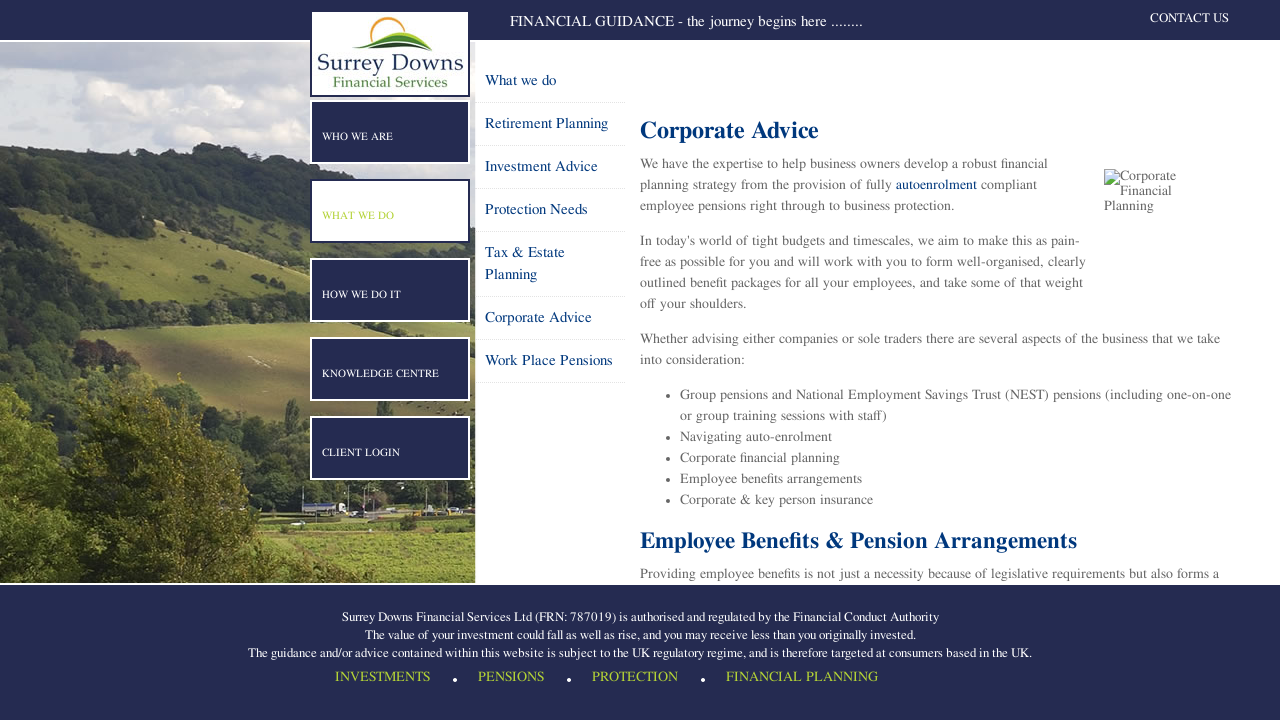

--- FILE ---
content_type: text/html; charset=UTF-8
request_url: http://surreydowns-fs.co.uk/corporate.php
body_size: 11903
content:
<!DOCTYPE HTML>
<html>
    <head>
        <meta charset="UTF-8">
        <meta name="viewport" content="width=device-width, initial-scale=1.0">
<title>Surrey Downs Financial Services providing high quality Financial Planning & Wealth Management advice, based in Cheshire  | Business Advice</title>
<meta name="description" content="Surrey Downs Financial Services are Independent Financial Advisers (IFAs) based in Cheshire providing high quality Financial Advice, Financial Planning & Wealth Management advice | Home" />

<link rel="stylesheet" type="text/css" 
        media="screen" title="User 
Defined Style" href="css/content_layout.css">
<link href="css/styles.css" rel="stylesheet" type="text/css"  />
<link href="css/images-resize.css" rel="stylesheet" type="text/css"  />
<script src="http://ajax.googleapis.com/ajax/libs/jquery/1.7.1/jquery.min.js"></script>
<script type="text/javascript" src="js/jquery.js"></script>

<script type="text/javascript" src="js/exitwarning.js"></script>
<link rel="icon" 
      type="image/png" 
      href="images/favicon.png">


<script>
  (function(i,s,o,g,r,a,m){i['GoogleAnalyticsObject']=r;i[r]=i[r]||function(){
  (i[r].q=i[r].q||[]).push(arguments)},i[r].l=1*new Date();a=s.createElement(o),
  m=s.getElementsByTagName(o)[0];a.async=1;a.src=g;m.parentNode.insertBefore(a,m)
  })(window,document,'script','//www.google-analytics.com/analytics.js','ga');

  ga('create', 'UA-63563415-1', 'auto');
  ga('send', 'pageview');

</script>



</head>

<body>

<div class="main">


<div id="loadspin"></div>


<div id="wrapper_div">

 <a href="index.php"><div id="logo"></div></a>


  <div id="strapline"><p>FINANCIAL GUIDANCE - the journey begins here ........</p></div>


   <div id="contactus">
                <!--<li class="contact" id="contact">Contact us</li>-->
               <li><a href="contact.php">Contact us</a></li>
   </div>

 </div>



	
<div class="bgwrapper otherpage_left">

</div>
<div id="header">

<script>$(document).ready( function() {
   $('#alternative_menu').change( function() {
      location.href = $(this).val();
   });
});</script>


    <select id="alternative_menu" size="1">
             <option value="#">Select an Option</option>
<option value="contact.php">Contact us</option>
                <option value="index.php">Home</option>
  <option value="aboutus.php">Who we are</option>
 <option value="ouradvisers.php">Our Adviser</option>
<option value="in-the-office.php">In the Office</option>
                <option value="legal.php">Legal Information</option>
               <option value="privacy.php">Privacy Statement</option>
    <option value="regulatory.php">Regulatory Statement</option>
              <option value="whatwedo.php">What we do</option>
              <option value="advice_at_retirement.php">Retirement Planning</option>
               <option value="investments.php" >Investment Advice</option>
             <option value="lifeass.php">Protection Needs</option>
             <option value="taxation.php">Tax & Estate Planning</option>
  <option value="corporate.php" >Corporate Advice</a> </option>   
  <option value="workplace_pensions.php">Auto Enrolment</option>
<option value="howwedo.php">How we do it</option>
<option value="advice-process.php">Advice Process</option>
<option value="ongoing-care.php">Ongoing Care</option>
<option value="protecting-clients.php">Protecting Clients</option>
<option value="tcf.php">Treating Customers Fairly</option>
<!--<option value="newsletters.php">Our Newsletters</option>-->
             <option value="news.php">Latest News</option>
			 

<option value="cookies.php.php">Cookies</option>
<option value="terms-of-use.php">Terms of use</option>
<option value="risk-warnings.php">Risk Warnings</option>
<option value="complaints-procedure.php">Complaints</option>


          
               
            </select>

 </div>
<!-- The 'class' is the page that the Jquery picks up as a variable and loads the correct page content within /content folder. The 'id' is the submenu that loads. I have labeled them sumenu1, submenu2 etc. The number is selected below. To add more, just add another li and adjust the css in the style.css file to make sure the menu appears properly (ie not hidden at the bottom of the page) --> 

<div class="wrapper otherpage_width">

<div class="wrapper_content"></div>
<div id="subnav" style="display:block;"><!-- What we do Sub menu -->

<ul class="subnava">
	   <li><a href="whatwedo.php">What we do</a></li>
     <li><a href="advice_at_retirement.php" title="Financial Advice at Retirement">Retirement Planning</a></li>
             <li><a href="investments.php"  title="Investment Planning &#45; ISAas, Nisas, Savings accounts and more">Investment Advice</a></li>
             <li><a href="lifeass.php" title="Life Assurance - Protecting your family's financial security is important ">Protection Needs</a></li>
 <!--<li><a href="longtermcare.php" title="Long Term Care">Long Term Care</a></li>
 <li><a href="equity.php" title="Equity Release">Equity Release</a></li>-->
             <li><a href="taxation.php" title="Tax Planning - Underlying every area of your financial planning is the desire to legitimately pay as little away in tax as possible">Tax & Estate Planning</a></li> 
             <li><a href="corporate.php" title="advice to corporate business owners">Corporate Advice</a> </a></li>   
  <li><a href="workplace_pensions.php" title="advice to corporate business owners">Work Place Pensions</a> </a></li>   

</ul></div>
  
<div id="menu">
<ul>

 <a href="aboutus.php"><li>Who we are</li></a> <a  class="current" href="whatwedo.php"><li class="current">What we do</li></a><a href="howwedo.php"> <li>How we do it</li></a> <a href="clients.php"><li >Knowledge Centre</li></a><a href="myportfolio.php"><li class="last-child">Client Login</li></a>
 </ul>




</div>



<div id="loadcontent">



 <div id="content">


  <h1>Corporate Advice</h1>

<img src="http://www.wottonwebsites.co.uk/ifawebpro/content/images/corporate.jpg" style="float:right; padding:15px 15px 15px 15px;" alt="Corporate Financial Planning" width="121" height="90" />

<p>We have the expertise to help business owners develop a robust financial planning strategy from the provision of fully <a href="workplace_pensions.php">autoenrolment</a> compliant employee pensions right through to business protection. </p>

<p>In today&#39;s world of tight budgets and timescales, we aim to make this as pain-free as possible for you and will work with you to form well-organised, clearly outlined benefit packages for all your employees, and take some of that weight off your shoulders.</p>

<p>Whether advising either companies or sole traders there are several aspects of the business that we take into consideration:</p>
<ul>
<li>Group pensions and National Employment Savings Trust (NEST) pensions (including one-on-one or group training sessions with staff)</li>
<li>Navigating auto-enrolment</li>
<li>Corporate financial planning</li>
<li>Employee benefits arrangements</li>
<li>Corporate & key person insurance</li>
</ul>


<h2>Employee Benefits & Pension Arrangements</h2>
<p>Providing employee benefits is not just a necessity because of legislative requirements but also forms a vital part of building of a successful business. This includes providing staff benefit incentives to attract the best talent to you, and boost morale in the current workforce - giving them a chance to be more involved in your business and giving them a vested interest in their role. 
We can help set up fully compliant employee pension schemes, keeping you abreast of legislative changes that could impact you, provide workshops for employees about their new pension scheme, provide one-on-one review meetings with your staff, and help you set up more benefit reward and private insurance schemes.</p>
<h2>Corporate & Key Person insurance</h2>
<p>Just as we, as individuals want to protect the interests of our families if the worst was to happen, we can help you as businesses and business owners protect the interests of your Company and families, for example:</p>
<ul>
<li>Protect the Company from financial loss in the event of the death or illness of a key individual.</li>
<li>Provide share for cash insurance schemes to enable other shareholders/Directors to buy your interest from your beneficiaries in the event of your death: protecting both the Company and its staff by putting it in the hands of those who have the expertise to run it, whilst providing your beneficiaries with an agreed payment in return.</li>
</ul>
<p><b>Tax treatment depends on the individual circumstances of each client and may be subject to change in future.</b></p>
</div>
<div id="alternate-footer">

 <div id="footer_text">

<br>


<p>Surrey Downs Financial Services Ltd (FRN: 787019) is authorised and regulated by the Financial Conduct Authority<br>The value of your investment could fall as well as rise, and you may receive less than you originally invested. </br>
The guidance and/or advice contained within this website is subject to the UK regulatory regime, and is therefore targeted at consumers based in the UK.</p>



<nav id="main-menu">
     <ul class="nav-bar">
          <li><a href="investments.php">Investments</a></li>
          <li class="nav-button"><a href="advice_at_retirement.php">Pensions</a></li>
          <li class="nav-button"><a href="lifeass.php">Protection</a></li>
          <li class="nav-button"><a href="whatwedo.php">Financial Planning</a></li>
     </ul>
</nav>


</div>


</div>
</div> <!-- content_main -->

<!--<div id="client-login"><a class="current" href="https://user.transact-online.co.uk/" target="_blank">Client Login</a></div>-->



</div>
</div>


<div id="footer" class="footer_nothome" >
<!--<div class="vouched-for">
<div id="vf-prof-review"><script src="https://cdn.vouchedfor.co.uk/widget/assets/js/vf_professional_widget.js.php"></script><div class="vf-prof-4361"> <a onclick="return surrey-downs-exit-warning();"href="https://www.vouchedfor.co.uk/financial-advisor-ifa/west-byfleet/4361-james-britton/reviews" title="Reviews and Ratings for Financial adviser James Britton, Kingston-upon-Thames" ><img src="https://cdn.vouchedfor.co.uk/widget/assets/images/ajax-loader.gif" style="padding-top:20px" alt="Reviews and Ratings for Financial adviser James Britton, Kingston-upon-Thames" /></a><script type="text/javascript">setTimeout(function(){contentLoaded(window, function(e) {vf_get_ratings("NDM2MQ==", "vf-prof-4361")});}, 1500);</script>-->

<!--<script type="text/javascript">
function surrey-downs-exit-warning(){
if(confirm("You are now departing from the regulatory site of Surrey Downs Financial Services. Surrey Downs Financial Services are not responsible for the accuracy of the infomation contained within the site.")){
return true;
} else {
return false;
}
}
</script>


</div>

<!--</div>




 <!--</div>-->

 <div id="footer_text">

  <!--<p class="larger">Surrey Downs Financial Services &#45; Independent Financial Advisers</p>-->

<!--<p></p>-->
<br>



<p>Surrey Downs Financial Services Ltd (FRN: 787019) is authorised and regulated by the Financial Conduct Authority<br>The value of your investment could fall as well as rise, and you may receive less than you originally invested. </br>
The guidance and/or advice contained within this website is subject to the UK regulatory regime, and is therefore targeted at consumers based in the UK.</p>





<nav id="main-menu">
     <ul class="nav-bar">
          <li><a href="investments.php">Investments</a></li>
          <li class="nav-button"><a href="advice_at_retirement.php">Pensions</a></li>
          <li class="nav-button"><a href="lifeass.php">Protection</a></li>
          <li class="nav-button"><a href="whatwedo.php">Financial Planning</a></li>
     </ul>
</nav>


</div>

</div>

   



</body>




</html>


--- FILE ---
content_type: text/css
request_url: http://surreydowns-fs.co.uk/css/content_layout.css
body_size: 8114
content:
/* Tables */
/*table {border:1px solid #ccc;border-collapse:collapse;}
th {border:1px solid #ccc; font-weight:normal; text-align:left; padding:3px 0 3px 5px; }
td {border:1px solid #ccc; text-align:left; padding:3px 5px 3px 5px; }*/


/* Breadcrumbs */
#crumbs {
border:1px solid #dedede;
height:2.3em;
width:100%;
padding:0 0 0px 0;
margin:0 0 0 0 25px;;
}

#crumbs ul, #crumbs li {
list-style-type:none;
padding:0; 
margin:0 !important;
}

#crumbs ul {padding:0 !important}

#crumbs li {
float:left;
line-height:2.3em;
padding-left:.75em;
color:#777;
}

#crumbs li a {
display:block;
padding:0 10px 0 0;
background:url('https://www.ifa-website-design.com/images/crumbs.gif') no-repeat right center;
}

#crumbs li a:link, #crumbs li a:visited {
text-decoration:none;
color:#c2c2c2;
}

#crumbs li a:hover, #crumbs li a:focus {
color:#424242;  /* color headings - can customise */
}

.findout-more {

z-index: 235;
width: 90% !important;
height:40px;
border-style: none;
border-color: transparent;
position: relative;
margin:0;
padding:0;
cursor:pointer;
background-color:#666666;
box-sizing: border-box;
}


.findout-more:hover {
background-color: #343333;
color:#ffffff;
}


.findout-more p {padding:10px 0px 10px 10px !important; margin:20px 0 0 0 !important; color:#ffffff !important; font-size:1em !important; font-weight:normal; }

/*#content ul, #content ul li, #services ul, #services ul li {
list-style-type: disc !important; 
}

#content ul li, #services ul li {
padding-left:10px;
}

#content ul, #content_main ul,  #services ul {
padding-left:35px;} */

@media (max-width: 960px) { #crumbs{ display:none;}}

/* Breadcrumbs */
  
  h1.large {font-size:1.8em; } h2.small {font-size:1.4em}

 .column-one {position:relative;float:left;width:20%;max-width:130px;margin:0px 0 20px 0;}
 .column-two { position:relative;float:left;width:80%; max-width:520px;margin: 0 0 20px 0;}

 #calculators .column-one {position:relative;float:left;width:35%; max-width:200px; margin:0 0 20px 0;}
 #calculators .column-two { position:relative;float:left;width:65%; max-width:550px; margin: 0 0 20px 0;}

h3.small {font-size:1.1em !important; margin:5px 0 4px 0; padding:0 0 1px 0; font-weight:normal; border-bottom:1px silver dotted;} 
/*#row {width:100%; max-width:650px; height:135px;}*/
#row {width:100%;  height:145px;}
#row a{text-decoration:none;}


.calculator, .financial
{
position:relative;
margin:0 0 20px 0;
width:100%;
/*max-width:650px;*/
height:auto;
}

.newsletters
{
position:relative;
margin:0 0 30px 0;
width:100%;
max-width:650px;
height:auto;
}

.newsletters a {text-decoration:none; }
.calculator a, .financial a {text-decoration:none;}
.calculator h3, .financial h3, .newsletters h3 {font-size:1.1em; margin: 0 0 0 0;}

.calc_button, .financial_button {
width:200px;
float:left;
text-align:center;
margin:0 20px 0 0;
height:90px;
}

.newsletter_image {
width:92px;
float:left;
margin:0 20px 0 0;
height:128px;
}

.financial_text, newsletter_text { 
margin: 0 0 0 200px;
padding:0;
/*max-width:550px;*/
width:70%;
height:90px;
}

.calc_text { 
margin: 0 0 0 200px;
padding:0;
width:70%;
height:110px;
}

.portfolio_text { 
margin: 0 0 0 210px;
padding:0;
max-width:550px;
width:70%;
height:30px;
}


/* Buttons for My Portfolio - Later Life Links */

.portfolio_button {
    width:200px;
    float:left;
    margin:0 20px 0 0;
    height:60px;
    text-align:center;
}

.portfolio_button {
    position:relative;
    width:200px;
    margin:0 20px 0 0;
    height:60px;
    text-align:center;
}

.portfolio_button a {
    color:#ffffff;
    position: relative;
    display: inline-block;
	padding:25px 0 0 0;
    text-align:center;
}

.button {
    position:absolute;
    top:0px;
    left:0px;
    width:196px;
    height:72px;
	background:none;
	border:none;
	color:#ffffff;
	font-size:1.1em;

}

.button-small {
    position:absolute;
    top:0px;
    left:50px;
    width:100px;
    height:72px;
	background:none;
	border:none;
	color:#ffffff;
	font-size:1.1em;

}

.button a, .button-small a {color:#ffffff;}
.button a:hover, .button-small a:hover, h3 a:hover {color:#a9bbc9;}

/* Glossary */
#content-glossary {
        float:right; 
		max-width:620px;
		width:70%;
		margin: 20px 15px 20px 0px;
		padding:15px 15px 15px 15px;
		text-align:left;
        color: #616161;
        z-index:20;
		background:#e3e9eb;
		
}

#content-glossary h4 {
margin: 15px 0 0 0;
font-size: 1.2em;
}

#glossary-options {
    margin:0px;
}

#glossary-options
{
    list-style: none !important;
    text-align:center;
    padding:0;
    margin:0;
}

#glossary-options li
{
    list-style: none !important;
    margin: 0 2px;
    font-size:12px;
    display:inline; 
    padding:0px;
}

/* End Glossary */

.content-image {
    float: right;
    width: auto;
	max-width:100%;
    margin: 0px 0 15px 25px;
    border: 1px solid #ccc;
    padding: 5px;
    border-radius: 3px;
}


/* Responsive Design */




 @media (max-width: 765px) 

 { #calculators {height:95px !important;}
   #calculators .column-one {width:100%; float:left;}
   #calculators .column-two {display:none;}

 }

 @media (max-width: 560px) 

 {

.column-two {display: block; width:100%;}
.image-none-display img {display:none;}


.calculator, .financial, .newsletters {width:50%}

 .calc_button, .financial_button {margin:0 auto !important; float:none; height:70px;}
 .newsletters {margin:0 auto 0 auto !important; float:none; }
 .newsletter_image {margin-bottom:15px;} 

 
 
 /*amendment 8th May 2019 - make calcs mobile friendly - .calc_text, .financial_text, .portfolio_text {display:none;}*/


.financial_text, newsletter_text, .calc_text, .portfolio_text { width:100%;}




#footer .wrapper .column.second, #footer .wrapper .column.third, #footer .wrapper .column.fifth {display:none;}

#news_feed {padding:0;}
#news_feed, #twitter_feed {width:100%; margin:0 auto}

#special .special {
	width: 98%; margin:0 auto;
}

.content-image {width:50% !important;}


}


/* Columns */

.col {
    display: block;
    float:left;
   margin: 1% 0 1% 0;
   
	}
}
.col:first-child { margin-left: 0; } 

/* Two Columns */
.col-2-of-2 {
    width: 100%;
}
.col-1-of-2 {
    width: 48.2%;
}


/*  Three Columns */    
.col-3-of-3 {
    width: 100%; 
}
.col-2-of-3 {
    width: 66.1%; 
}
.col-1-of-3 {
    width: 32%; 
}

   
/*  Four Columns */ 
.col-4-of-4 {
    width: 100%; 
}
.col-3-of-4 {
    width: 74.6%; 
}
.col-2-of-4 {
    width: 49.2%; 
}
.col-1-of-4 {
    width: 23.8%; 
}

/*  Five Columns */ 
.col-5-of-5 {
    width: 100%;
}
.col-4-of-5 {
    width: 79.68%; 
}
.col-3-of-5 {
    width: 59.36%; 
}
.col-2-of-5 {
    width: 39.04%;
}
.col-1-of-5 {width: 20%;}

/*  Six Columns */ 
.col-6-of-6 {
    width: 100%;
}

.col-5-of-6 {
    width: 82.68%; 
}
.col-4-of-6 {
    width: 65.68%; 
}
.col-3-of-6 {
    width: 49.66%; 
}
.col-2-of-6 {
    width: 32.88%;
}
.col-1-of-6 {
    width: 16.50%;
}

/*  Twelve Columns */ 
.col-12-of-12 {
    width: 100%;
}

.col-9-of-12 {
    width: 75%;  
}

.col-8-of-12 {
    width: 65.68%;  
}


.col-7-of-12 {
    width: 57.91%; 
}

.col-5-of-12 {
    width: 41.34%; 
}
.col-4-of-12 {
    width: 32.84%; 
}
.col-3-of-12 {
    width: 24.83%; 
}
.col-2-of-12 {
    width: 16.44%;
}
.col-1-of-12 {
    width: 8.25%;
}


/* Responsive */

@media (max-width: 560px) {
    .col {margin: 1% 0 1% 0%;}

/* Two */ 
  .col-2-of-2, .col-1-of-2   {width: 100% !important;}
  
/* Three */
 .col-3-of-3,  .col-2-of-3, .col-1-of-3  {width: 100% !important;; }
   
/* Four */
 .col-4-of-4, .col-3-of-4, .col-2-of-4, .col-1-of-4 { width: 100% !important;; }
    
/* Five */
  .col-5-of-5, .col-4-of-5, .col-3-of-5,  .col-2-of-5, .col-1-of-5    {width: 100% !important; }
   
}


@media (max-width: 420px)  
{
.calculator, .financial .newsletters {width:100%}
}


/* Aspect Ratio for Apple devices */

iPhone < 5:
@media screen and (device-aspect-ratio: 2/3) {}

iPhone 5:
@media screen and (device-aspect-ratio: 40/71) {}

iPhone 6:
@media screen and (device-aspect-ratio: 667/375) {}

iPhone 6 Plus:
@media screen and (device-aspect-ratio: 16/9) {}

iPad:
@media screen and (device-aspect-ratio: 3/4) {}

/* End Aspect Ratios */



--- FILE ---
content_type: text/css
request_url: http://surreydowns-fs.co.uk/css/styles.css
body_size: 12832
content:
 @charset "UTF-8";
/* CSS Document */

   body {
    font-family:"Palatino Linotype","Book Antiqua",Palatino,FreeSerif,serif;
	color:#666;
	font-size:14px;
	margin:0 0 0 0;
	background:#5f5f5f;
}

h1 {
    font-family:"Palatino Linotype","Book Antiqua",Palatino,FreeSerif,serif;
	color:#666;
	font-weight:600;
	font-size:25px;
}

body {
    margin: 0 ;
}
a, span {
    color: #00387D ; text-decoration: none; 
   
    }
a:hover {}
    }
a:focus { /* ie mac */
    outline: none
    }

#crumbs li a:hover, #crumbs li a:focus {
color:#3069aa; 
}
#crumbs {margin-left:0;}

body, td, th {
    font-family:"Palatino Linotype","Book Antiqua",Palatino,FreeSerif,serif;
    /*font-size: 85% ;*/
    }
p, ol ,dl, blockquote, h1, h2, h3, h4, h5, h6, hr {
    line-height: 1.5em ;
    margin-top: 0 ;
    }
ul{
    margin-top: 0 ;
}
li {
    line-height: 1.5em ;
}
h1 {
    color:#00387D ;
    font-size: 1.68em ;
    margin-bottom: 5px ; 
     font-family:"Palatino Linotype","Book Antiqua",Palatino,FreeSerif,serif;
    }
h2 {
    color:#00387D ;
    font-size: 1.63em ;
    margin-bottom: 5px ; 
    font-family:"Palatino Linotype","Book Antiqua",Palatino,FreeSerif,serif;
	font-weight:600;
    }

h3 {
    color:#00387D ;
    font-size: 1.51em ;
     font-family:"Palatino Linotype","Book Antiqua",Palatino,FreeSerif,serif;
     margin-bottom: 5px ; 
	 font-weight:normal;

    }

h4 {
    color:#00387D ;
    font-size: 1.10em ;
     font-family:"Palatino Linotype","Book Antiqua",Palatino,FreeSerif,serif;
    margin-bottom: 0px ; 
	font-weight:normal;
    }

#wrapper_div {
position:relative;
max-width:950px;
max-width:970px;   /* Make buttons larger */
width:100%;
height:200px;
float:right;
}

.wrapper_content {
width:800px;                  /* 950 - 140 */  /* buttons larger need reduce */
max-width:800px;
width:100%;
height:100%;
float:right;
background-color:#ffffff;
z-index:100;
}

#strapline {
  position:absolute;
  left:200px;
  top:0;
  margin:10px 0 0 0px;
  padding:0 0 0 0;
  width:450px;
  color:#ffffff;
  z-index:500;
  list-style-type:none;
  font-size: 1.1em ;
  line-height: 63px;
}


#contactus {
  position:absolute;
  right:0;
  top:0;
  margin:10px 0 0 0px;
  padding:0 0 0 0;
  width:130px;
  color:#ffffff;
  z-index:500;
  list-style-type:none;
  cursor:pointer;
  font-size: 0.9em ;
  line-height: 63px;
  text-transform:uppercase;
}

#contactus a {
  color:#ffffff;
  text-decoration:none;
  
}

#logo {
    position:relative;
	margin:10px 0 0 0;
	padding:0 0 0 0;
	color:#fff;
	font-weight:bold;
	font-size:30px;
	z-index:999;
	width:136px;
	width:156px;  /* Make buttons larger */
	height:83px;
    border:2px #252b51 solid;
  /*border:2px #dbe96f solid;*/
	padding:0;
    background: url(../images/logo.jpg) no-repeat; 
	text-align:center;
	cursor:pointer;
	text-transform:uppercase;
	z-index:1000 !important;
}


#client-login  {
	width:120px;
	width:140px;  /* Make buttons larger */
	height:30px;
    background:rgba(255, 255, 255, 1); 
	background: #252b51;
	padding: 20px 6px 15px 10px;
  	margin:0;
	list-style-type:none;
	cursor:pointer;
    border:2px  #ffffff solid; 
    font-size: 0.9em ;
    height:45px; 
    line-height: 63px;
	text-transform:uppercase;
}

#client-login a {
   color:#ffffff;
   text-decoration:none;
}

#client-login a:hover {
	
color:#b3d236;
color: #00387D;

	font-weight:900;
    
}

#clients_area {

position:relative;
height:100px;
width: 450px;
margin: 45px 0 0 0;
padding:0 0 0 0;


}
 .main {
	width:100%;
	height:100%;
	overflow:hidden;
}

.bgwrapper {
background:url(../images/girls_background.jpg);
background:url(../images/girls-colour.jpg);
background:url(../images/surrey-downs-financial-services.jpg);
	position:fixed;
	background-position:top left;
	bottom:60px;
	height:100%;
	width:100%;
	overflow:hidden;
}

.homepage_left {left:0; }
.otherpage_left {	left:-140px; }

.otherpage_left {	left:-160px; }  /* Make buttons larger */


.wrapper {
	height:100%;
	position:absolute;
	right:0px;
	z-index:10;
	background:url(../images/wbg-smaller.png);   /* has transparent area same size as buttons */
	margin-left:-160px;
	overflow:hidden;
}


.calc_text, .financial_text, .newsletter_text {

width:65%;
}

.homepage_width {	width:140px; }
.otherpage_width {	width:950px; }

.homepage_width {	width:160px; }  /* Make buttons larger */
.otherpage_width {	width:970px; }

#loadcontent {
	position:absolute;
	top:104px;
	left:420px;
	left:310px;
	left:330px; /* increaded when buttons increased */
	width:600px;
	overflow:hidden;
	height:70%;
	overflow-y:scroll;
	padding-right:20px;
}

#content {
margin:10px 0 20px 0;

}

#content ul, #content_home ul  {
	
	list-style-image:  url('http://www.ifawebpro.com/images/left-menu-indent.png');
	}

#menu ul {
    margin:100px 0 0 0;
	margin:180px 0 0 0;
margin:140px 0 0 0;
	padding-top:0px;
	padding-bottom:20px;
	padding-left:0px;
}


#menu li {
	width:120px;
	width:140px;  /* Make buttons larger */
	height:30px;
   /*	background: #252b51;
	background:#ffffff;*/
background:rgba(4,31,66, 0.7); 
background:rgba(255, 255, 255, 1); 
background:#252b51;
	
	color:#6e7884;
color:#b3d236;
color:#fff;
	padding:20px 6px 15px 10px;
    padding-top:20px;
	padding-left:10px;
	padding-right:6px;
	margin-bottom:15px;
	list-style-type:none;
	cursor:pointer;
    /*border:2px  #252b51 solid; */
	border:2px  #ffffff solid; 
    font-size: 0.9em ;
	font-size:0.8em;
    height:45px; 
    line-height: 63px;
	text-transform:uppercase;
}

#menu li.last-child {margin-bottom:0;} 

#menu a {
   color:#ffffff;
    /*color:#b3d236;*/
   text-decoration:none;
}

#menu li.contact {
 margin-top:50px;
}

#menu li:hover, #menu a:hover {
	background:rgba(4,31,66, 1); 
/*background:#252b51;*/
background:#ffffff;
	color:#b3d236;
}

#menu li:hover { border:2px #252b51 solid;}

#menu li.current{
background:#252b51;
background:#ffffff;
	color:#ffffff;
color:#b3d236;
	    border:2px #ffffff solid;
border:2px #252b51 solid;
 /* border:2px #dbe96f solid;*/


}

#menu a.current{
	color:#041f42;
	color:#ffffff;
	color:#b3d236;
}

#subnav {
	position:absolute;
	top:105px;
	top:185px;
	left:200px;
	left:150px;
	left:170px; /* Changes */
	width:145px;
	padding-right:20px;
	padding: 0 0 0 0;
	
}

#subnav ul {
   padding: 0 0 0 5px;
   margin:0 0 0 0;

}

#subnav li {
	cursor:pointer;
	list-style-type:none;
	margin-left:-10px;
	display:block;
	padding:10px;
	border-bottom:1px dotted #e3e3e3;
    color:#00387D ;
    font-size: 1.05em ;
	
}

#subnav a {
    text-decoration:none;
}

#subnav li:hover, #subnav a:hover {
	background:#f5f4f4;
}

#subnav li.current{
	background:#041f42
	
	color:#fff;
}



#alternative_menu
{
        width: 180px;
		position:relative;
		height:30px;
		 background:#252b51; /* blue */
         background:#88a537; /* green */
		border:1px solid #ffffff;
		margin:5px 0 10px 5px;
        display:none;
		padding:0 0 0px 10px;
		font-weight:bold;
		z-index:600;
		color:#ffffff;
}



#loadspin {
	position:fixed;
	top:0px;
	left:0px;
	z-index:99999999;
	
}


::-webkit-scrollbar{width:9px;height:9px;}
.menu-fd-container ::-webkit-scrollbar-button:start:decrement,#doc ::-webkit-scrollbar-button:end:increment{display:block;height:0;background-color:transparent;}
 ::-webkit-scrollbar-track-piece{background-color:#fff;-webkit-border-radius:0;-webkit-border-bottom-right-radius:8px;-webkit-border-bottom-left-radius:8px;}
 ::-webkit-scrollbar-thumb:vertical{height:50px;background-color:#484848;-webkit-border-radius:8px;}
 ::-webkit-scrollbar-thumb:horizontal{width:50px;background-color:#484848;-webkit-border-radius:8px;}

#alternate-footer {
display:none;
clear:both;
position:relative;
width:100%;
height:auto;
background: #252b51;
border-top:2px #ffffff solid; 
color:#ffffff;
padding:0 0 20px 0 ;
font-size: 90% ;
}

.vouched-for {float:right; padding: 5px 0 0 35px;}
 
#footer {
	width:100%;
	/*height:70px;
	height:85px;
	height:120px;*/
	height:auto;
	overflow:hidden;
	background: #252b51;
    border-top:2px #ffffff solid; 
	position:fixed;
	/*bottom:-80px;*/
	left:0px;
	z-index:99999999;
	color:#ffffff;
	padding:0 0 20px 0 ;
    font-size: 90% ;
}

#footer_div {
position:absolute;
bottom:0;
right:0;
width:950px;
height:100px;
margin:0 0 0 0;
padding:0 0 0 0;
z-index:9999999999;
}


.footer_home     { bottom:-80px; }
.footer_nothome { bottom:0; }  /* we don't want to animate footer on all pages other than home */

#footer a{
	color:#fff;
}

#footer a:hover {color:#c2c2c2}


#footer_text {
   position:relative;
   margin:-10px auto 5px auto;
 margin:10px auto 5px auto;
   width:100%;
   max-width:950px;
   text-align:left;  
  
}

#footer_text p {
    font-size: 1.0em ;
	text-align:    center;
	padding:0 0 0 0;
	margin:0 0 0 0;
    width:auto;
	
}


#footer_text p.larger {
    font-size: 1.4em ;
	margin:0 0 0 0;
	padding:0 0 0 0;
   
}

#main-menu .nav-bar { list-style:none; }
#main-menu .nav-bar li { display:inline; padding:0 10px; margin:10px 0 0 0; }

#main-menu { margin: 5px auto 0 auto; width:680px;}
#main-menu .nav-bar li a {
  text-decoration: none;
  padding-left: 25px;
  text-transform: uppercase;
  color: #fffff;
  color:#b3d236;
  font-size:1.1em;

}

.nav-bar .nav-button a { background:url(../images/dot-white.png) no-repeat 0px 8px transparent; }


#header {
	width:100%;
	height:40px;
	background:#252b51; 
    border-bottom:2px #ffffff solid;
/*  border-bottom:2px #dbe96f solid; */

	position:fixed;
	top:0px;
	left:0px;
	z-index:50;
	color:#fff;
	padding:0 0 0 0;
    font-size: 70% ;
}

#header p {
    position:fixed;
	top:0px;
	left:650px;
	color:#fff;
    margin-top:0;
    text-align:left;
   padding:10px 0 0px 0;
   text-transform:uppercase;
    font-size: 1.63em ;
    font-family:"Palatino Linotype","Book Antiqua",Palatino,FreeSerif,serif;
	font-weight:600;
}

  

/* Information */

#feedwind {
    position: relative;
	float:right;
	margin: 15px 0 0 0;
	width: 200px;
	height: 300px;
	background:#ffffff;
	
}


#feedwind a {                            
		position:relative;
		margin:0 0 0 0;
}


iframe {                                     /* feedwind */
    margin:0 0 0 0px;
	background:#eaeaea
}

#news_feed {
   position:relative;
   float:left;
   width:210px;
   margin: 0 0 0 0;
   padding:0 30px 10px 0;
   height:auto;
}

#news_column1  {float:left; width:220px;padding-right:15px;}
#news_column2  {float:left; width:220px;}
#news_column3  {float:left; width:220px;}

/* Responsive */
/*@media (max-height: 745px)  
{
#menu ul  {margin:50px 0 0 0 !important;}
}
}*/

/* Responsive CSS */
iPhone < 5:
@media screen and (device-aspect-ratio: 2/3) {}

iPhone 5:
@media screen and (device-aspect-ratio: 40/71) {}

iPhone 6:
@media screen and (device-aspect-ratio: 667/375) {}

iPhone 6 Plus:
@media screen and (device-aspect-ratio: 16/9) {}

iPad:
@media screen and (device-aspect-ratio: 3/4) {}


/* Responsive */
/* Laptop changes - wide but not deep */

@media (max-height:745px)
{

#menu li {
	height:25px; 
    line-height: 30px;
	text-transform:uppercase;
}

#client-login  {
	height:25px;
    line-height: 30px;
	text-transform:uppercase;
}

#subnav {	/*top:105px;*/ top: 60px; }

#menu ul { margin:100px 0 0 0; }


}

@media (max-height:550px)
{

#menu li {
	height:25px; 
    line-height: 30px;
	text-transform:uppercase;
}


#client-login  {
	height:25px;
    line-height: 30px;
	text-transform:uppercase;
}

#menu ul { margin:50px 0 0 0; }



}

/* End Laptop Changes */

@media (max-width: 1310px)  
{
#main-menu { margin: 5px auto 0 auto; width:80%;}
}

@media (max-width:935px)
{


html {overflow-x: scroll;}

#footer_text p {width:95%; }
#footer_text {margin:0 0 0 0;}
#footer_text p.guidance {padding-left:0px;} 
/*#footer {height:160px;}*/
#main-menu {font-size:80%; width:80%;}

/* alternative menu */
#alternative_menu
        {
                display:block;
				z-index:500;
        }

.footer_nothome {display:none;}
#alternate-footer {display:block;}

/*#content {padding:30px 0 20px 0 !important;} /* so page header sits below alternative nav and logo */

#loadcontent {width:100%;top:134px;}


#content {

width:100%;
padding: 2% 1% 2% 1%;
box-sizing: border-box;
 -moz-box-sizing: border-box;
 }

#logo {margin:35px 0 0 5px; display:block;} /* sit under mobile navigation */
#menu {display:none;}

.otherpage_width {	width:100%; }
/*#content {padding:0; margin:10px 10px 10px 30px;width:95%; float:left;}*/
#loadcontent {left:0px; float:right; }
#contactus {display:none;}
#subnav {display:none !important;}
.wrapper_content {float:left; width:935px;}

}

@media (max-width: 600px)  
{
#strapline {font-size:85%;}
/*#content {padding:0; margin:55px 0 0 10px; width:70%; float:left;}*/
#main-menu {display:none;}
}

@media (max-width: 450px)  
{
/*#content {padding:0; width:65%; float:left;}*/

}

@media (max-width: 400px)  
{
#strapline {display:none;}
/*#content {padding:0; width:45%; float:left;}*/

}



--- FILE ---
content_type: text/css
request_url: http://surreydowns-fs.co.uk/css/images-resize.css
body_size: 877
content:
/* Ipad portrait (& others) anything that's 1024px and less*/

/* Responsive CSS */
iPhone < 5:
@media screen and (device-aspect-ratio: 2/3) {}

iPhone 5:
@media screen and (device-aspect-ratio: 40/71) {}

iPhone 6:
@media screen and (device-aspect-ratio: 667/375) {}

iPhone 6 Plus:
@media screen and (device-aspect-ratio: 16/9) {}

iPad:
@media screen and (device-aspect-ratio: 3/4) {}


/**
 * Mobile devices 
 */
/* phones */

@media screen and (max-width: 720px)  {   /* Samsung Galaxy 3 */

.bgwrapper {
background:url("http://www.wottonwebsites.co.uk/surrey-downs/images/surrey-downs-width-720.jpg") 0 0 no-repeat;;
position:fixed;
bottom:20px;
}
}



@media screen and (max-width: 480px)  {

.bgwrapper {
background:url("http://www.wottonwebsites.co.uk/surrey-downs/images/surrey-downs-width-480.jpg") 0 0 no-repeat;;
position:fixed;
bottom:20px;
}
}


/* End Phones */

--- FILE ---
content_type: application/javascript
request_url: http://surreydowns-fs.co.uk/js/exitwarning.js
body_size: 197
content:
var exitwarning='<p>You are now leaving the site of Surrey Downs Financial Ltd. Surrey Downs Financial Ltd are not responsible for the accuracy of the information contained within the site.</p>';


--- FILE ---
content_type: application/javascript
request_url: http://surreydowns-fs.co.uk/js/jquery.js
body_size: 1486
content:
// JavaScript Document
$("#menu ul li").live('click',function(){
  $(".wrapper").animate({width:"970px"},1000);
  $(".bgwrapper").animate({left:"-160px"},1500);
});



// show active link
	   $('#menu ul li').live('click',function(){
			var $this = $(this);
			$this.siblings().removeClass('current');
			$this.addClass('current');
		})
	   
	   
// load main menu

$('#menu ul li').live('click',function(){

	var pageid = $(this).attr('class').split(" ")[0];
	var subid = $(this).attr("id");
	var $this = $(this);
			$this.siblings().removeClass('current');
			$this.addClass('current');
  
	
 $(".wrapper").animate({width:"970px"},{ duration: 2000, easing: 'easeOutElastic'});
 $(".bgwrapper").animate({left:"-160px"},1500);
		

 	$('#loadcontent').html('<br /><p><img src="http://www.wottonwebsites.co.uk/surrey-downs/images/ajax.gif" /></p>');
    		$.get("../../"+pageid+".shtml",
      { nbRandom: Math.random() },
      function(data){
		  	$("#loadcontent").hide();
        $("#loadcontent").html(data);
		$('#loadcontent').fadeIn(1000);
      });


	$('.subnav').html('<br /><p><img src="http://www.wottonwebsites.co.uk/surrey-downs/images/images/ajax.gif" /></p>');
    	$.get("../../menu/"+subid+".php",
      { nbRandom: Math.random() },
      function(data){
        $("#subnav").html(data);
		$("#subnav").hide();
		$('#subnav').fadeIn(1000);
    	});

});


//animate the footer (when on home page)
$(function() {
  $(".footer_home").animate({bottom:"0px"},1000);
});


	

--- FILE ---
content_type: text/plain
request_url: https://www.google-analytics.com/j/collect?v=1&_v=j102&a=334078031&t=pageview&_s=1&dl=http%3A%2F%2Fsurreydowns-fs.co.uk%2Fcorporate.php&ul=en-us%40posix&dt=Surrey%20Downs%20Financial%20Services%20providing%20high%20quality%20Financial%20Planning%20%26%20Wealth%20Management%20advice%2C%20based%20in%20Cheshire%20%7C%20Business%20Advice&sr=1280x720&vp=1280x720&_u=IEBAAEABAAAAACAAI~&jid=2085020883&gjid=204534727&cid=972140527.1769073595&tid=UA-63563415-1&_gid=227576179.1769073595&_r=1&_slc=1&z=105669699
body_size: -286
content:
2,cG-1G0W3Y2KTV